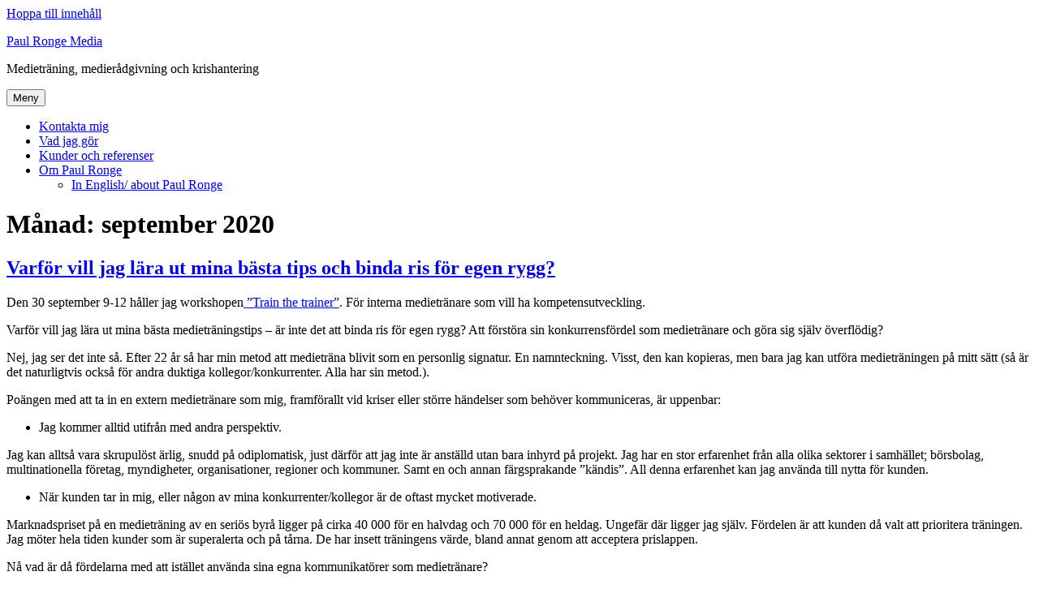

--- FILE ---
content_type: text/html; charset=UTF-8
request_url: https://www.paulronge.se/2020/09
body_size: 12822
content:
<!DOCTYPE html><html lang="sv-SE" prefix="og: http://ogp.me/ns# fb: http://ogp.me/ns/fb#" class="no-js"><head><meta charset="UTF-8"><meta name="viewport" content="width=device-width, initial-scale=1.0"><link rel="profile" href="https://gmpg.org/xfn/11"> <script>(function(html){html.className = html.className.replace(/\bno-js\b/,'js')})(document.documentElement);</script> <link media="all" href="https://paulronge.wpenginepowered.com/wp-content/cache/autoptimize/css/autoptimize_d9a1daf8d8cdca1363ca8935eb95e11e.css" rel="stylesheet"><title>september 2020 &#8211; Paul Ronge Media</title><meta name='robots' content='max-image-preview:large' /><link rel="alternate" type="application/rss+xml" title="Paul Ronge Media &raquo; Webbflöde" href="https://www.paulronge.se/feed" /><link rel="alternate" type="application/rss+xml" title="Paul Ronge Media &raquo; Kommentarsflöde" href="https://www.paulronge.se/comments/feed" /> <script>window._wpemojiSettings = {"baseUrl":"https:\/\/s.w.org\/images\/core\/emoji\/16.0.1\/72x72\/","ext":".png","svgUrl":"https:\/\/s.w.org\/images\/core\/emoji\/16.0.1\/svg\/","svgExt":".svg","source":{"concatemoji":"https:\/\/www.paulronge.se\/wp-includes\/js\/wp-emoji-release.min.js?ver=6.8.3"}};
/*! This file is auto-generated */
!function(s,n){var o,i,e;function c(e){try{var t={supportTests:e,timestamp:(new Date).valueOf()};sessionStorage.setItem(o,JSON.stringify(t))}catch(e){}}function p(e,t,n){e.clearRect(0,0,e.canvas.width,e.canvas.height),e.fillText(t,0,0);var t=new Uint32Array(e.getImageData(0,0,e.canvas.width,e.canvas.height).data),a=(e.clearRect(0,0,e.canvas.width,e.canvas.height),e.fillText(n,0,0),new Uint32Array(e.getImageData(0,0,e.canvas.width,e.canvas.height).data));return t.every(function(e,t){return e===a[t]})}function u(e,t){e.clearRect(0,0,e.canvas.width,e.canvas.height),e.fillText(t,0,0);for(var n=e.getImageData(16,16,1,1),a=0;a<n.data.length;a++)if(0!==n.data[a])return!1;return!0}function f(e,t,n,a){switch(t){case"flag":return n(e,"\ud83c\udff3\ufe0f\u200d\u26a7\ufe0f","\ud83c\udff3\ufe0f\u200b\u26a7\ufe0f")?!1:!n(e,"\ud83c\udde8\ud83c\uddf6","\ud83c\udde8\u200b\ud83c\uddf6")&&!n(e,"\ud83c\udff4\udb40\udc67\udb40\udc62\udb40\udc65\udb40\udc6e\udb40\udc67\udb40\udc7f","\ud83c\udff4\u200b\udb40\udc67\u200b\udb40\udc62\u200b\udb40\udc65\u200b\udb40\udc6e\u200b\udb40\udc67\u200b\udb40\udc7f");case"emoji":return!a(e,"\ud83e\udedf")}return!1}function g(e,t,n,a){var r="undefined"!=typeof WorkerGlobalScope&&self instanceof WorkerGlobalScope?new OffscreenCanvas(300,150):s.createElement("canvas"),o=r.getContext("2d",{willReadFrequently:!0}),i=(o.textBaseline="top",o.font="600 32px Arial",{});return e.forEach(function(e){i[e]=t(o,e,n,a)}),i}function t(e){var t=s.createElement("script");t.src=e,t.defer=!0,s.head.appendChild(t)}"undefined"!=typeof Promise&&(o="wpEmojiSettingsSupports",i=["flag","emoji"],n.supports={everything:!0,everythingExceptFlag:!0},e=new Promise(function(e){s.addEventListener("DOMContentLoaded",e,{once:!0})}),new Promise(function(t){var n=function(){try{var e=JSON.parse(sessionStorage.getItem(o));if("object"==typeof e&&"number"==typeof e.timestamp&&(new Date).valueOf()<e.timestamp+604800&&"object"==typeof e.supportTests)return e.supportTests}catch(e){}return null}();if(!n){if("undefined"!=typeof Worker&&"undefined"!=typeof OffscreenCanvas&&"undefined"!=typeof URL&&URL.createObjectURL&&"undefined"!=typeof Blob)try{var e="postMessage("+g.toString()+"("+[JSON.stringify(i),f.toString(),p.toString(),u.toString()].join(",")+"));",a=new Blob([e],{type:"text/javascript"}),r=new Worker(URL.createObjectURL(a),{name:"wpTestEmojiSupports"});return void(r.onmessage=function(e){c(n=e.data),r.terminate(),t(n)})}catch(e){}c(n=g(i,f,p,u))}t(n)}).then(function(e){for(var t in e)n.supports[t]=e[t],n.supports.everything=n.supports.everything&&n.supports[t],"flag"!==t&&(n.supports.everythingExceptFlag=n.supports.everythingExceptFlag&&n.supports[t]);n.supports.everythingExceptFlag=n.supports.everythingExceptFlag&&!n.supports.flag,n.DOMReady=!1,n.readyCallback=function(){n.DOMReady=!0}}).then(function(){return e}).then(function(){var e;n.supports.everything||(n.readyCallback(),(e=n.source||{}).concatemoji?t(e.concatemoji):e.wpemoji&&e.twemoji&&(t(e.twemoji),t(e.wpemoji)))}))}((window,document),window._wpemojiSettings);</script> <!--[if lt IE 10]><link rel='stylesheet' id='twentysixteen-ie-css' href='https://paulronge.wpenginepowered.com/wp-content/themes/twentysixteen/css/ie.css?ver=20170530' media='all' /> <![endif]--> <!--[if lt IE 9]><link rel='stylesheet' id='twentysixteen-ie8-css' href='https://paulronge.wpenginepowered.com/wp-content/themes/twentysixteen/css/ie8.css?ver=20170530' media='all' /> <![endif]--> <!--[if lt IE 8]><link rel='stylesheet' id='twentysixteen-ie7-css' href='https://paulronge.wpenginepowered.com/wp-content/themes/twentysixteen/css/ie7.css?ver=20170530' media='all' /> <![endif]--> <!--[if lt IE 9]> <script src="https://paulronge.wpenginepowered.com/wp-content/themes/twentysixteen/js/html5.js?ver=3.7.3" id="twentysixteen-html5-js"></script> <![endif]--> <script src="https://paulronge.wpenginepowered.com/wp-includes/js/jquery/jquery.min.js?ver=3.7.1" id="jquery-core-js"></script> <script id="twentysixteen-script-js-extra">var screenReaderText = {"expand":"expandera undermeny","collapse":"minimera undermeny"};</script> <link rel="https://api.w.org/" href="https://www.paulronge.se/wp-json/" /><link rel="EditURI" type="application/rsd+xml" title="RSD" href="https://www.paulronge.se/xmlrpc.php?rsd" /><meta property="og:locale" content="sv_SE"/><meta property="og:site_name" content="Paul Ronge Media"/><meta property="og:title" content="september 2020 Arkiv"/><meta property="og:url" content="https://www.paulronge.se/2020/09"/><meta property="og:type" content="article"/><meta property="og:description" content="Medieträning, medierådgivning och krishantering"/><meta property="og:image" content="https://www.paulronge.se/wp-content/uploads/2020/09/fb-share-paul-ronge-2020.jpg"/><meta property="og:image:url" content="https://www.paulronge.se/wp-content/uploads/2020/09/fb-share-paul-ronge-2020.jpg"/><meta property="og:image:secure_url" content="https://www.paulronge.se/wp-content/uploads/2020/09/fb-share-paul-ronge-2020.jpg"/><meta name="twitter:title" content="september 2020 Arkiv"/><meta name="twitter:url" content="https://www.paulronge.se/2020/09"/><meta name="twitter:description" content="Medieträning, medierådgivning och krishantering"/><meta name="twitter:image" content="https://www.paulronge.se/wp-content/uploads/2020/09/fb-share-paul-ronge-2020.jpg"/><meta name="twitter:card" content="summary_large_image"/><meta name="twitter:site" content="@paulronge"/></head><body class="archive date wp-embed-responsive wp-theme-twentysixteen hfeed"><div id="page" class="site"><div class="site-inner"> <a class="skip-link screen-reader-text" href="#content"> Hoppa till innehåll </a><header id="masthead" class="site-header"><div class="site-header-main"><div class="site-branding"><p class="site-title"><a href="https://www.paulronge.se/" rel="home" >Paul Ronge Media</a></p><p class="site-description">Medieträning, medierådgivning och krishantering</p></div> <button id="menu-toggle" class="menu-toggle">Meny</button><div id="site-header-menu" class="site-header-menu"><nav id="site-navigation" class="main-navigation" aria-label="Primär meny"><div class="menu-meny-container"><ul id="menu-meny" class="primary-menu"><li id="menu-item-5507" class="menu-item menu-item-type-post_type menu-item-object-page menu-item-5507"><a href="https://www.paulronge.se/kontakt">Kontakta mig</a></li><li id="menu-item-5510" class="menu-item menu-item-type-post_type menu-item-object-page menu-item-5510"><a href="https://www.paulronge.se/vad-jag-gor">Vad jag gör</a></li><li id="menu-item-5509" class="menu-item menu-item-type-post_type menu-item-object-page menu-item-5509"><a href="https://www.paulronge.se/kunder-och-referenser">Kunder och referenser</a></li><li id="menu-item-5511" class="menu-item menu-item-type-post_type menu-item-object-page menu-item-has-children menu-item-5511"><a href="https://www.paulronge.se/om-paul-ronge">Om Paul Ronge</a><ul class="sub-menu"><li id="menu-item-5506" class="menu-item menu-item-type-post_type menu-item-object-page menu-item-5506"><a href="https://www.paulronge.se/in-english-about-paul-ronge">In English/ about Paul Ronge</a></li></ul></li></ul></div></nav></div></div></header><div id="content" class="site-content"><div id="primary" class="content-area"><main id="main" class="site-main"><header class="page-header"><h1 class="page-title">Månad: <span>september 2020</span></h1></header><article id="post-5318" class="post-5318 post type-post status-publish format-standard hentry category-blogg tag-krishantering tag-medietraning tag-papegojmetoden tag-workshop-309"><header class="entry-header"><h2 class="entry-title"><a href="https://www.paulronge.se/varfor-vill-jag-lara-ut-mina-basta-tips-och-binda-ris-for-egen-rygg" rel="bookmark">Varför vill jag lära ut mina bästa tips och binda ris för egen rygg?</a></h2></header><div class="entry-content"><p>Den 30 september 9-12 håller jag workshopen<a href="https://indd.adobe.com/view/290229fc-a81f-4c2e-b91c-dbd3f7cc57e1"> &#8221;Train the trainer&#8221;</a>. För interna medietränare som vill ha kompetensutveckling.</p><p>Varför vill jag lära ut mina bästa medieträningstips &#8211; är inte det att binda ris för egen rygg? Att förstöra sin konkurrensfördel som medietränare och göra sig själv överflödig?</p><p>Nej, jag ser det inte så. Efter 22 år så har min metod att medieträna blivit som en personlig signatur. En namnteckning. Visst, den kan kopieras, men bara jag kan utföra medieträningen på mitt sätt (så är det naturligtvis också för andra duktiga kollegor/konkurrenter. Alla har sin metod.).</p><p>Poängen med att ta in en extern medietränare som mig, framförallt vid kriser eller större händelser som behöver kommuniceras, är uppenbar:</p><ul><li>Jag kommer alltid utifrån med andra perspektiv.</li></ul><p>Jag kan alltså vara skrupulöst ärlig, snudd på odiplomatisk, just därför att jag inte är anställd utan bara inhyrd på projekt. Jag har en stor erfarenhet från alla olika sektorer i samhället; börsbolag, multinationella företag, myndigheter, organisationer, regioner och kommuner. Samt en och annan färgsprakande &#8221;kändis&#8221;. All denna erfarenhet kan jag använda till nytta för kunden.</p><ul><li>När kunden tar in mig, eller någon av mina konkurrenter/kollegor är de oftast mycket motiverade.</li></ul><p>Marknadspriset på en medieträning av en seriös byrå ligger på cirka 40 000 för en halvdag och 70 000 för en heldag. Ungefär där ligger jag själv. Fördelen är att kunden då valt att prioritera träningen. Jag möter hela tiden kunder som är superalerta och på tårna. De har insett träningens värde, bland annat genom att acceptera prislappen.</p><p>Nå vad är då fördelarna med att istället använda sina egna kommunikatörer som medietränare?</p><ul><li>De kan sammanfattas i tre ord: Snabbhet, enkelhet och kostnadseffektivitet.</li></ul><p>Ofta vill en reporter ha svar bums på sina frågor. Du kan säkert köpa någon timmes tid att förbereda dig, mera sällan någon dag. Din kommunikatör kan ju, om det behövs, sparra dig direkt så du är &#8221;uppsjungen&#8221; med dina bästa budskap inför intervjun. Att engagera en extern medietränare för att sådant tillfälle tar tid, är krångligare och kan vara litet som att &#8221;skjuta mygg med kanoner&#8221;.</p><p>För att inte tala om de pengar du sparar. Kommunikatören har ju redan sin lön.</p><p>Det finnas dock flera krux. Det första har jag tyvärr stor erfarenhet av. Det är att chefen eller talespersonen på många ställen vill &#8221;ducka&#8221; kommunikation (gäller naturligtvis inte alla) och ser den interna medieträningen som något onödigt, någonting som kan hastas igenom på en kvart. &#8221;Kan själv&#8221; är också ett problem, därför att intervjuer alltid blir bättre om de förbereds.</p><p>Det är väldigt viktigt att även den interna kommunikatörens kunskap och erfarenhet respekteras.  Att det ges tid att diskuteras vinklar och &#8221;best case&#8221; samt &#8221;worst case&#8221; scenarios.</p><p>Men då måste också de anställda kommunikatörerna vara så bra på att medieträna att respekten förtjänas. Kunna de bästa sätten att bemöta såväl okunniga som tufft granskande journalister. Veta hur man bygger budskapsbryggor och hur talespersonen ska hantera oväntade situationer och frågor den  inte vill svara på, <a href="https://www.paulronge.se/papegojan-varsta-synden-nar-du-medietranar">utan att förfalla till papegojmetoden</a>.</p><p>Det handlar om kompetensutveckling och det är just det jag vill erbjuda med min workshop 9-12 den 30 september.</p><p><strong>I morgon, onsdag  23 september, är sista dagen att anmäla sig</strong>. Skicka gärna också frågeställningar du vill ha belysta</p><p><strong>Anmäl dig med namn, företag/organisation, aktuell mejladress samt faktureringsadress till paulronge@me.com</strong></p><p>Länk till Zoom skickas den 29 september till uppgiven mejladress.</p><p><strong>Paul Ronge</strong></p></div><footer class="entry-footer"> <span class="byline"><img alt='' src='https://secure.gravatar.com/avatar/81c11365ba172e11e2371fad4b5c112b61a0066cd633a3e0bb38ff1fc4500aab?s=49&#038;d=mm&#038;r=g' srcset='https://secure.gravatar.com/avatar/81c11365ba172e11e2371fad4b5c112b61a0066cd633a3e0bb38ff1fc4500aab?s=98&#038;d=mm&#038;r=g 2x' class='avatar avatar-49 photo' height='49' width='49' decoding='async'/><span class="screen-reader-text">Författare </span><span class="author vcard"><a class="url fn n" href="https://www.paulronge.se/author/paul">Paul Ronge</a></span></span><span class="posted-on"><span class="screen-reader-text">Publicerat den </span><a href="https://www.paulronge.se/varfor-vill-jag-lara-ut-mina-basta-tips-och-binda-ris-for-egen-rygg" rel="bookmark"><time class="entry-date published" datetime="2020-09-22T10:27:07+02:00">22 september, 2020</time><time class="updated" datetime="2020-09-22T16:50:04+02:00">22 september, 2020</time></a></span><span class="tags-links"><span class="screen-reader-text">Etiketter </span><a href="https://www.paulronge.se/tag/krishantering" rel="tag">krishantering</a>, <a href="https://www.paulronge.se/tag/medietraning" rel="tag">medieträning</a>, <a href="https://www.paulronge.se/tag/papegojmetoden" rel="tag">papegojmetoden</a>, <a href="https://www.paulronge.se/tag/workshop-309" rel="tag">workshop 30/9</a></span><span class="comments-link"><a href="https://www.paulronge.se/varfor-vill-jag-lara-ut-mina-basta-tips-och-binda-ris-for-egen-rygg#respond">Lämna en kommentar<span class="screen-reader-text"> till Varför vill jag lära ut mina bästa tips och binda ris för egen rygg?</span></a></span></footer></article><article id="post-5245" class="post-5245 post type-post status-publish format-standard hentry category-blogg tag-krishantering tag-medietrana-medietranaren tag-medietraning tag-papegojmetoden tag-workshop-309"><header class="entry-header"><h2 class="entry-title"><a href="https://www.paulronge.se/papegojan-varsta-synden-nar-du-medietranar" rel="bookmark">&#8221;Papegojan&#8221; &#8211; värsta synden när du medietränar!</a></h2></header><div class="entry-content"><p>Den absolut värsta fallgropen när du medietränar chefen eller talespersonen är att praktisera &#8221;papegojmetoden&#8221;.<br />Du känner säkert igen den från politiken.</p><p><a href="https://www.youtube.com/watch?v=6OhSI98antc">Bosse Ringholm anses vara pappa </a>till papegojmetoden när han 1999 duckade för frågan 20 gånger om han fortfarande hade förtroende för den <a href="https://www.svd.se/bosse-ringholm-och-ahlenius">dåvarande chefen för Riksrevisionsverket Inga-Britt Ahlenius.</a></p><p>Nu senast kunde vi se papegojmetoden praktiseras av Miljöpartiets avgående språkrör  Isabella Lövin, som i SVT Agenda med intetsägande fraser ignorerade de enda två frågor som egentligen ställdes: Hade Miljöpartiet hotat med att avgå ur regeringen om S gjorde upp med oppositionen om migrationspolitiken och var Miljöpartiet berett att ställa till en regeringskris <a href="https://www.aftonbladet.se/nyheter/a/Vb0p5V/domstolen-sager-ja-till-utbyggnad-av-preemraff">om Preemraff fick klartecken också av Socialdemokraterna </a>för sin utbyggnad i Lysekil. <a href="https://www.svtplay.se/video/27748523/agenda/agenda-30-aug-21-15">Du ser det här, cirka 9 minuter in i programmet.</a></p><p>Att &#8221;göra en Ringholm&#8221; har det hetat när politiker bluddrat och duckat, under de 21 år som gått fram till Lövins senaste &#8221;papegoja&#8221;. Och tyvärr har ett antal företagare och organisationsledare stämt in i kören. Det är inte så att man tagit lärdom av magplasken, som nästan alltid avslöjas av publiken, som skrattar rått eller bara skakar på huvudet över snömoset.</p><p>Jag undrar vad som är hönan och vad som är ägget. Var det politikerna som inspirerade medietränare att ducka för frågorna eller var det tvärtom?</p><p>Jag har fått tala om för ett antal journalister, frustrerade över de inövade icke-svaren, att jag i alla fall inte är medskyldig till den typen av &#8221;medieträningar&#8221;. Jag har aldrig en enda gång under mina 22 år som medietränare och krishanterare uppmanat till att man ska ignorera de frågor journalisten ställer. Tvärtom &#8211; det är de svåraste och mest obekväma frågorna du måste träna din talesperson på att hantera.</p><p>Däremot är det inte säkert att man vill besvara frågorna i sak, vilket är något helt annat. En intervju är inte ett läxförhör eller ett nationellt prov. Det kan finns många skäl varför man inte vill ge just den information som journalisten efterfrågar. Då är det allra bästa att ta tjuren vid hornen och tala om VARFÖR man inte kan eller vill svara konkret.</p><p>I Ringholms fall verkar det för mig så enkelt som att han inte ville säga att han helt saknade förtroende för Ahlenius av någon sorts &#8221;gentlemannaskäl&#8221;, att han inte ville verka brutal.</p><p>Då kanske han kunde ha sagt: &#8221;Det är klart att det inte var förtroendeskapande att hon kunde tro på en som ringde och påstod sig vara jag och som föreslog att vi gemensamt skulle ljuga för media. Men nu har vi kommit överens om att jag ska försöka hjälpa henne till ett nytt jobb och då vill jag inte strö salt i såren. Så jag kommer inte att säga något negativt om henne. Nu går vi skilda vägar och jag önskar henne lycka till på sitt nya jobb.&#8221;</p><p>Ett sådant svar förutsätter en viss humor, ett ledigt kommunikativt handlag som Ringholm kanske saknar. Och i så fall hade det väl varit enklare att svara mera rakt och brutalt. &#8221;Nej tyvärr, förtroendet är förbrukat&#8221;. Det hade alla förstått.</p><p>I båda fallen hade ju Ringholm blivit av med Ahlenius. Nu lyckades inte ens det.</p><p>I Lövins fall finns det många sätt att slippa redovisa interna regeringsgräl i TV utan att förfalla till papegojmetoden. Till exempel att säga;&#8221; Möjligheten att lämna en regering finns alltid om man blir helt överkörd. Det gäller även när det handlar om migrationspolitiken och Preemraffs utbyggnad. Men det är inget man hotar med i tid och otid. För varje gång du uttalar ett sådant hot så  mister det i kraft&#8221;.</p><p>När jag medietränar, framför allt i allvarliga krishanteringar, är min största prio att hitta de svåraste frågorna, de min kund absolut inte vill få, och sedan stöta och blöta dem framför kameran tills svaren och budskapen sitter. Det är ju motsatsen till att arbeta fram tjusiga och fluffiga formuleringar för att undvika frågorna.</p><p>Nu ska det sägas &#8211; det kan vara lättare för mig att vara tuff och driva på min kund att acceptera medielogiken än för en anställd informatör som medietränar sin chef eller företagets talesperson. Men det finns ett antal knep och tips jag arbetat fram genom åren, som jag är säker på kan förbättra de interna medieträningarna (och dessutom stärka insikten hos ansvariga chefer om värdet av genomtänkta förberedelser inför intervjuer och medieframträdanden).</p><p>Jag kan garantera att med rätt metoder och rätt enkla knep kan man ALLTID undvika att talespersonen blir papegoja.</p><p>Onsdagen den 30 september 9-12 håller jag en workshop via Zoom där jag<a href="https://indd.adobe.com/view/290229fc-a81f-4c2e-b91c-dbd3f7cc57e1"> lär ut mina bästa medieträningstips.</a></p><p>Om du är informatör och intern medietränare på företag, organisationer eller inom offentlig förvaltning hoppas jag du anmäler dig. Ett mer prisvärt tillfälle att bli en vassare medietränare tror jag är svårt att hitta.</p><p>Du anmäler namn, mejladress dit länk till Zoom ska skickas samt faktureringsadress till paulronge@me.com</p><p>Kom ihåg att <strong>sista anmälningsdag är den 23 september.</strong> Skickar du dina egna frågeställningar hinner jag då väva in dem i seminariet en vecka senare.</p><p><strong>/Paul Ronge</strong></p><p><strong>Tillägg: </strong><a href="https://www.jeanettefors.se/medietraning-nej-det-ar-inte-sa-enkelt-som-att-bara-saga-som-det-ar/">Läs gärna också skickliga krishanteringsexperten/kollegan/vännen <strong> Jeanette Fors-Andrée</strong></a>. Vår syn på papegojmetoden är närmast identisk.<strong><br /></strong></p></div><footer class="entry-footer"> <span class="byline"><img alt='' src='https://secure.gravatar.com/avatar/81c11365ba172e11e2371fad4b5c112b61a0066cd633a3e0bb38ff1fc4500aab?s=49&#038;d=mm&#038;r=g' srcset='https://secure.gravatar.com/avatar/81c11365ba172e11e2371fad4b5c112b61a0066cd633a3e0bb38ff1fc4500aab?s=98&#038;d=mm&#038;r=g 2x' class='avatar avatar-49 photo' height='49' width='49' decoding='async'/><span class="screen-reader-text">Författare </span><span class="author vcard"><a class="url fn n" href="https://www.paulronge.se/author/paul">Paul Ronge</a></span></span><span class="posted-on"><span class="screen-reader-text">Publicerat den </span><a href="https://www.paulronge.se/papegojan-varsta-synden-nar-du-medietranar" rel="bookmark"><time class="entry-date published" datetime="2020-09-14T15:29:18+02:00">14 september, 2020</time><time class="updated" datetime="2020-09-20T12:33:31+02:00">20 september, 2020</time></a></span><span class="tags-links"><span class="screen-reader-text">Etiketter </span><a href="https://www.paulronge.se/tag/krishantering" rel="tag">krishantering</a>, <a href="https://www.paulronge.se/tag/medietrana-medietranaren" rel="tag">Medieträna medietränaren</a>, <a href="https://www.paulronge.se/tag/medietraning" rel="tag">medieträning</a>, <a href="https://www.paulronge.se/tag/papegojmetoden" rel="tag">papegojmetoden</a>, <a href="https://www.paulronge.se/tag/workshop-309" rel="tag">workshop 30/9</a></span><span class="comments-link"><a href="https://www.paulronge.se/papegojan-varsta-synden-nar-du-medietranar#respond">Lämna en kommentar<span class="screen-reader-text"> till &#8221;Papegojan&#8221; &#8211; värsta synden när du medietränar!</span></a></span></footer></article><article id="post-5204" class="post-5204 post type-post status-publish format-standard hentry category-blogg tag-ica tag-intervjuer tag-medietraning tag-pr tag-socialdemokratiska-riksdagsgruppen tag-trana-medietranare"><header class="entry-header"><h2 class="entry-title"><a href="https://www.paulronge.se/mina-basta-medietraningstips-workshop-309-for-medietranare" rel="bookmark">Mina bästa medieträningstips &#8211; workshop 30/9 för medietränare!</a></h2></header><div class="entry-content"><p><a rel="attachment wp-att-5212" href="https://www.paulronge.se/mina-basta-medietraningstips-workshop-309-for-medietranare/webinar-train-the-trainer-bild-4"><img fetchpriority="high" decoding="async" class="aligncenter size-medium wp-image-5212" title="Webinar - Train the Trainer BILD" src="https://paulronge.wpenginepowered.com/wp-content/uploads/2020/09/Webinar-Train-the-Trainer-BILD3-570x309.jpg" alt="" width="570" height="309" srcset="https://paulronge.wpenginepowered.com/wp-content/uploads/2020/09/Webinar-Train-the-Trainer-BILD3-570x309.jpg 570w, https://paulronge.wpenginepowered.com/wp-content/uploads/2020/09/Webinar-Train-the-Trainer-BILD3-1024x555.jpg 1024w, https://paulronge.wpenginepowered.com/wp-content/uploads/2020/09/Webinar-Train-the-Trainer-BILD3.jpg 2041w" sizes="(max-width: 570px) 85vw, 570px" /></a></p><p><strong>Klicka <a href="https://adobe.ly/3jXExFr">här</a></strong> för att se inbjudan till min workshop onsdagen den 30 september 2020 &#8211; där jag ger mina bästa tips för att bli en bättre medietränare.</p><p>Jag har under 22 år, alltsedan jag slutade på Expressen, varit en av Sveriges mest anlitade medietränare.</p><p>Under den tiden har insikten i hela samhället vuxit om hur viktigt det är att förstå journalistikens metodik och förbereda sig inför mötet med reportern.</p><p>Med andra ord har informationschefer, pressinformatörer och mediestrateger fått en allt viktigare roll i företag och organisationer. Få talespersoner möter idag journalister utan någon form av medieträning &#8211; som ofta sker snabbt och ”inhouse”.</p><p>Det är till er som vill bli ännu bättre på att själva medieträna era chefer och talespersoner jag nu vänder mig. Jag lär ut mina bästa råd och knep på ett webinar onsdagen den 30 september 09-12 via Zoom.<br /> Jag visar de slides jag använder i mina teoriavsnitt och berättar hur jag anpassar dem konkret till individer och företag.<br /> Det blir en workshop med stort utrymme att ställa frågor och diskutera problem. Webinariet begränsas till 40 deltagare.</p><p><strong>Det här får du lära dig</strong><br /> Hur hanterar jag nervositet hos talespersonen?<br /> Hur får jag chefer att förstå medielogiken när den drabbar affärsnyttan?<br /> Hur plockar jag fram chefens bästa mediala jag?<br /> När ska jag använda TV-kamera, när är det bäst att avstå?<br /> Vilka är chefens/talespersonens viktigaste saker att tänka på under intervjun?<br /> Hur ställer jag tuffa frågor utan att förstöra relationen till talespersonen? När är det bäst att ta in en extern medietränare?<br /> Hur får jag chefernas öra i mitt budskap att medieframträdanden alltid måste förberedas?</p><p><strong>Anmäl dig till <a href="mailto:paulronge@me.com">paulronge@me.com</a> med namn, aktuell mejladress, företag och fakturaadress.</strong><br /> Eller maila till <a href="mailto:alexis.wicklin@friendsagenda.se">alexis.wicklin@friendsagenda.se</a></p><p>Skicka också gärna med egna frågeställningar som jag då får tid att förbereda inför webinariet.</p><p><strong>Sista anmälningsdag: 23/9</strong><br /> Webinaret kostar SEK 5 000 exkl moms. SEK 7 500 för två kollegor från samma organisation.</p></div><footer class="entry-footer"> <span class="byline"><img alt='' src='https://secure.gravatar.com/avatar/81c11365ba172e11e2371fad4b5c112b61a0066cd633a3e0bb38ff1fc4500aab?s=49&#038;d=mm&#038;r=g' srcset='https://secure.gravatar.com/avatar/81c11365ba172e11e2371fad4b5c112b61a0066cd633a3e0bb38ff1fc4500aab?s=98&#038;d=mm&#038;r=g 2x' class='avatar avatar-49 photo' height='49' width='49' loading='lazy' decoding='async'/><span class="screen-reader-text">Författare </span><span class="author vcard"><a class="url fn n" href="https://www.paulronge.se/author/paul">Paul Ronge</a></span></span><span class="posted-on"><span class="screen-reader-text">Publicerat den </span><a href="https://www.paulronge.se/mina-basta-medietraningstips-workshop-309-for-medietranare" rel="bookmark"><time class="entry-date published" datetime="2020-09-07T12:15:53+02:00">7 september, 2020</time><time class="updated" datetime="2020-09-08T12:50:37+02:00">8 september, 2020</time></a></span><span class="tags-links"><span class="screen-reader-text">Etiketter </span><a href="https://www.paulronge.se/tag/ica" rel="tag">ICA</a>, <a href="https://www.paulronge.se/tag/intervjuer" rel="tag">intervjuer</a>, <a href="https://www.paulronge.se/tag/medietraning" rel="tag">medieträning</a>, <a href="https://www.paulronge.se/tag/pr" rel="tag">PR</a>, <a href="https://www.paulronge.se/tag/socialdemokratiska-riksdagsgruppen" rel="tag">socialdemokratiska riksdagsgruppen</a>, <a href="https://www.paulronge.se/tag/trana-medietranare" rel="tag">träna medietränare</a></span><span class="comments-link"><a href="https://www.paulronge.se/mina-basta-medietraningstips-workshop-309-for-medietranare#respond">Lämna en kommentar<span class="screen-reader-text"> till Mina bästa medieträningstips &#8211; workshop 30/9 för medietränare!</span></a></span></footer></article></main></div><aside id="secondary" class="sidebar widget-area"><section id="text-3" class="widget widget_text"><h2 class="widget-title">Om Paul Ronge</h2><div class="textwidget"><a href="https://www.paulronge.se/om-paul-ronge"><img src="https://paulronge.wpenginepowered.com/wp-content/uploads/2020/09/pr-mini.jpg" align="left" width="80" height="80" border="0" style="margin-right:10px; margin-top:6px"></a>Jag är medietränare, medierådgivare och krishanterare sedan 1998 och arbetar i egna företaget Paul Ronge Media. Innan dess hade jag en drygt 20-årig karriär som journalist på några av Sveriges största media. <a href="https://www.paulronge.se/om-paul-ronge">Läs mer ›</a></div></section><section id="mc4wp_form_widget-2" class="widget widget_mc4wp_form_widget"><h2 class="widget-title">Prenumerera på mitt nyhetsbrev</h2><script>(function() {
	window.mc4wp = window.mc4wp || {
		listeners: [],
		forms: {
			on: function(evt, cb) {
				window.mc4wp.listeners.push(
					{
						event   : evt,
						callback: cb
					}
				);
			}
		}
	}
})();</script><form id="mc4wp-form-1" class="mc4wp-form mc4wp-form-5606" method="post" data-id="5606" data-name="Paul Ronge Nyhetsbrev" ><div class="mc4wp-form-fields"><p> <label>E-postadress: <input type="email" name="EMAIL" placeholder="Din e-postadress" required /> </label></p><p> <input type="submit" value="Registrera" /></p></div><label style="display: none !important;">Låt detta fält vara tomt om du är människa: <input type="text" name="_mc4wp_honeypot" value="" tabindex="-1" autocomplete="off" /></label><input type="hidden" name="_mc4wp_timestamp" value="1769244065" /><input type="hidden" name="_mc4wp_form_id" value="5606" /><input type="hidden" name="_mc4wp_form_element_id" value="mc4wp-form-1" /><div class="mc4wp-response"></div></form></section><section id="text-7" class="widget widget_text"><h2 class="widget-title">Nytt samarbete: Minutrådet</h2><div class="textwidget"><figure id="attachment_6183" aria-describedby="caption-attachment-6183" style="width: 840px" class="wp-caption aligncenter"><img loading="lazy" decoding="async" class="wp-image-6183 size-large" src="https://paulronge.wpenginepowered.com/wp-content/uploads/2022/08/Krishantererna-Jeanette-Fors-Andrée-och-Paul-Ronge-1024x576.jpeg" alt="" width="840" height="473" srcset="https://paulronge.wpenginepowered.com/wp-content/uploads/2022/08/Krishantererna-Jeanette-Fors-Andrée-och-Paul-Ronge-1024x576.jpeg 1024w, https://paulronge.wpenginepowered.com/wp-content/uploads/2022/08/Krishantererna-Jeanette-Fors-Andrée-och-Paul-Ronge-570x321.jpeg 570w, https://paulronge.wpenginepowered.com/wp-content/uploads/2022/08/Krishantererna-Jeanette-Fors-Andrée-och-Paul-Ronge-768x432.jpeg 768w, https://paulronge.wpenginepowered.com/wp-content/uploads/2022/08/Krishantererna-Jeanette-Fors-Andrée-och-Paul-Ronge-1536x864.jpeg 1536w, https://paulronge.wpenginepowered.com/wp-content/uploads/2022/08/Krishantererna-Jeanette-Fors-Andrée-och-Paul-Ronge-2048x1152.jpeg 2048w, https://paulronge.wpenginepowered.com/wp-content/uploads/2022/08/Krishantererna-Jeanette-Fors-Andrée-och-Paul-Ronge-1200x675.jpeg 1200w" sizes="auto, (max-width: 709px) 85vw, (max-width: 909px) 67vw, (max-width: 1362px) 62vw, 840px" /><figcaption id="caption-attachment-6183" class="wp-caption-text">Gemensamt erbjudande tillsammans med <a href="https://www.jeanettefors.se/">Jeanette Fors-Andrée</a>: ”Minutrådet” – bra råd på minuten. Du anlitar oss upp till tre timmar för blixtsnabb rådgivning och dubbel kraft. <a href="https://www.paulronge.se/minutradet-goda-rad-ar-snabba">Läs mer &gt;&gt;  </a></figcaption></figure><p>Our joint offering in <a href="https://www.paulronge.se/advice-on-demand-good-advice-when-you-need-it">English</a> &gt;&gt;</p></div></section><section id="recent-posts-3" class="widget widget_recent_entries"><h2 class="widget-title">Senaste inlägg</h2><nav aria-label="Senaste inlägg"><ul><li> <a href="https://www.paulronge.se/likheter-mellan-greta-och-trump-bulletin">Likheter mellan Greta och Trump?/ Bulletin</a></li><li> <a href="https://www.paulronge.se/darfor-pratar-vi-fortfarande-om-greta-bulletin">&#8221;Därför pratar vi fortfarande om Greta&#8221;/ Bulletin</a></li><li> <a href="https://www.paulronge.se/om-att-erkanna-misstag-eller-kalla-alla-kritiker-idioter">Om att erkänna misstag eller kalla alla kritiker idioter</a></li></ul></nav></section><section id="recent-comments-2" class="widget widget_recent_comments"><h2 class="widget-title">Senaste kommentarer</h2><nav aria-label="Senaste kommentarer"><ul id="recentcomments"><li class="recentcomments"><span class="comment-author-link">Bea</span> om <a href="https://www.paulronge.se/myten-om-medias-vanstervridning/comment-page-1#comment-102475">Myten om journalistikens vänstervridning</a></li><li class="recentcomments"><span class="comment-author-link">Anders Monemar</span> om <a href="https://www.paulronge.se/nar-janne-josefsson-ringer/comment-page-1#comment-80791">När Janne Josefsson ringer &#8211; så klarar du pressen</a></li><li class="recentcomments"><span class="comment-author-link">Ulrik Petersson</span> om <a href="https://www.paulronge.se/om-busch-thor-och-att-ta-seden-dit-man-kommer/comment-page-1#comment-73773">Om Busch Thor och att ta seden dit man kommer</a></li></ul></nav></section><section id="tag_cloud-3" class="widget widget_tag_cloud"><h2 class="widget-title">Etiketter</h2><nav aria-label="Etiketter"><div class="tagcloud"><ul class='wp-tag-cloud' role='list'><li><a href="https://www.paulronge.se/tag/aftonbladet" class="tag-cloud-link tag-link-45 tag-link-position-1" style="font-size: 1em;">Aftonbladet</a></li><li><a href="https://www.paulronge.se/tag/alliansen" class="tag-cloud-link tag-link-164 tag-link-position-2" style="font-size: 1em;">Alliansen</a></li><li><a href="https://www.paulronge.se/tag/anders-tegnell" class="tag-cloud-link tag-link-646 tag-link-position-3" style="font-size: 1em;">Anders Tegnell</a></li><li><a href="https://www.paulronge.se/tag/angeles-bermudez-svankvist" class="tag-cloud-link tag-link-336 tag-link-position-4" style="font-size: 1em;">Angeles Bermudez-Svankvist</a></li><li><a href="https://www.paulronge.se/tag/arbetsformedlingen" class="tag-cloud-link tag-link-335 tag-link-position-5" style="font-size: 1em;">Arbetsförmedlingen</a></li><li><a href="https://www.paulronge.se/tag/carl-henric-svanberg" class="tag-cloud-link tag-link-126 tag-link-position-6" style="font-size: 1em;">Carl-Henric Svanberg</a></li><li><a href="https://www.paulronge.se/tag/carl-bildt" class="tag-cloud-link tag-link-171 tag-link-position-7" style="font-size: 1em;">Carl Bildt</a></li><li><a href="https://www.paulronge.se/tag/corona" class="tag-cloud-link tag-link-644 tag-link-position-8" style="font-size: 1em;">Corona</a></li><li><a href="https://www.paulronge.se/tag/dn" class="tag-cloud-link tag-link-75 tag-link-position-9" style="font-size: 1em;">DN</a></li><li><a href="https://www.paulronge.se/tag/donald-trump" class="tag-cloud-link tag-link-537 tag-link-position-10" style="font-size: 1em;">Donald Trump</a></li><li><a href="https://www.paulronge.se/tag/elaine-eksvard" class="tag-cloud-link tag-link-395 tag-link-position-11" style="font-size: 1em;">Elaine Eksvärd</a></li><li><a href="https://www.paulronge.se/tag/ericsson" class="tag-cloud-link tag-link-128 tag-link-position-12" style="font-size: 1em;">Ericsson</a></li><li><a href="https://www.paulronge.se/tag/expressen" class="tag-cloud-link tag-link-41 tag-link-position-13" style="font-size: 1em;">Expressen</a></li><li><a href="https://www.paulronge.se/tag/fas-3" class="tag-cloud-link tag-link-339 tag-link-position-14" style="font-size: 1em;">Fas 3</a></li><li><a href="https://www.paulronge.se/tag/fredrick-federley" class="tag-cloud-link tag-link-78 tag-link-position-15" style="font-size: 1em;">Fredrick Federley</a></li><li><a href="https://www.paulronge.se/tag/fredrik-reinfeldt" class="tag-cloud-link tag-link-46 tag-link-position-16" style="font-size: 1em;">Fredrik Reinfeldt</a></li><li><a href="https://www.paulronge.se/tag/goran-persson" class="tag-cloud-link tag-link-53 tag-link-position-17" style="font-size: 1em;">Göran Persson</a></li><li><a href="https://www.paulronge.se/tag/hakan-juholt" class="tag-cloud-link tag-link-236 tag-link-position-18" style="font-size: 1em;">Håkan Juholt</a></li><li><a href="https://www.paulronge.se/tag/jan-guillou" class="tag-cloud-link tag-link-99 tag-link-position-19" style="font-size: 1em;">Jan Guillou</a></li><li><a href="https://www.paulronge.se/tag/janne-josefsson" class="tag-cloud-link tag-link-212 tag-link-position-20" style="font-size: 1em;">Janne Josefsson</a></li><li><a href="https://www.paulronge.se/tag/jeanette-fors-andree" class="tag-cloud-link tag-link-472 tag-link-position-21" style="font-size: 1em;">Jeanette Fors-Andrée</a></li><li><a href="https://www.paulronge.se/tag/jimmie-akesson" class="tag-cloud-link tag-link-446 tag-link-position-22" style="font-size: 1em;">Jimmie Åkesson</a></li><li><a href="https://www.paulronge.se/tag/journalistik" class="tag-cloud-link tag-link-11 tag-link-position-23" style="font-size: 1em;">journalistik</a></li><li><a href="https://www.paulronge.se/tag/kommunikation" class="tag-cloud-link tag-link-14 tag-link-position-24" style="font-size: 1em;">Kommunikation</a></li><li><a href="https://www.paulronge.se/tag/kris" class="tag-cloud-link tag-link-125 tag-link-position-25" style="font-size: 1em;">kris</a></li><li><a href="https://www.paulronge.se/tag/krishantering" class="tag-cloud-link tag-link-64 tag-link-position-26" style="font-size: 1em;">krishantering</a></li><li><a href="https://www.paulronge.se/tag/kungen" class="tag-cloud-link tag-link-172 tag-link-position-27" style="font-size: 1em;">kungen</a></li><li><a href="https://www.paulronge.se/tag/lena-mellin" class="tag-cloud-link tag-link-52 tag-link-position-28" style="font-size: 1em;">Lena Mellin</a></li><li><a href="https://www.paulronge.se/tag/mattias-ronge" class="tag-cloud-link tag-link-60 tag-link-position-29" style="font-size: 1em;">Mattias Ronge</a></li><li><a href="https://www.paulronge.se/tag/media" class="tag-cloud-link tag-link-260 tag-link-position-30" style="font-size: 1em;">media</a></li><li><a href="https://www.paulronge.se/tag/mediedrev" class="tag-cloud-link tag-link-116 tag-link-position-31" style="font-size: 1em;">mediedrev</a></li><li><a href="https://www.paulronge.se/tag/mediehantering" class="tag-cloud-link tag-link-382 tag-link-position-32" style="font-size: 1em;">mediehantering</a></li><li><a href="https://www.paulronge.se/tag/medierna" class="tag-cloud-link tag-link-231 tag-link-position-33" style="font-size: 1em;">Medierna</a></li><li><a href="https://www.paulronge.se/tag/medieradgivning" class="tag-cloud-link tag-link-285 tag-link-position-34" style="font-size: 1em;">medierådgivning</a></li><li><a href="https://www.paulronge.se/tag/medietraning" class="tag-cloud-link tag-link-210 tag-link-position-35" style="font-size: 1em;">medieträning</a></li><li><a href="https://www.paulronge.se/tag/mona-sahlin" class="tag-cloud-link tag-link-39 tag-link-position-36" style="font-size: 1em;">Mona Sahlin</a></li><li><a href="https://www.paulronge.se/tag/paul-ronge" class="tag-cloud-link tag-link-37 tag-link-position-37" style="font-size: 1em;">Paul Ronge</a></li><li><a href="https://www.paulronge.se/tag/pr" class="tag-cloud-link tag-link-62 tag-link-position-38" style="font-size: 1em;">PR</a></li><li><a href="https://www.paulronge.se/tag/retorik" class="tag-cloud-link tag-link-91 tag-link-position-39" style="font-size: 1em;">retorik</a></li><li><a href="https://www.paulronge.se/tag/sd" class="tag-cloud-link tag-link-453 tag-link-position-40" style="font-size: 1em;">SD</a></li><li><a href="https://www.paulronge.se/tag/sociala-medier" class="tag-cloud-link tag-link-93 tag-link-position-41" style="font-size: 1em;">Sociala Medier</a></li><li><a href="https://www.paulronge.se/tag/socialdemokraterna" class="tag-cloud-link tag-link-355 tag-link-position-42" style="font-size: 1em;">Socialdemokraterna</a></li><li><a href="https://www.paulronge.se/tag/stefan-lofven" class="tag-cloud-link tag-link-326 tag-link-position-43" style="font-size: 1em;">Stefan Löfven</a></li><li><a href="https://www.paulronge.se/tag/thomas-mattsson" class="tag-cloud-link tag-link-112 tag-link-position-44" style="font-size: 1em;">Thomas Mattsson</a></li><li><a href="https://www.paulronge.se/tag/uppdrag-granskning" class="tag-cloud-link tag-link-213 tag-link-position-45" style="font-size: 1em;">Uppdrag Granskning</a></li></ul></div></nav></section><section id="text-6" class="widget widget_text"><h2 class="widget-title">Sociala medier – En halv sekund från ord till handling</h2><div class="textwidget"><a href="https://www.paulronge.se/sociala-medier-en-halv-sekund-fran-ord-till-handling"><img src="https://paulronge.wpenginepowered.com/wp-content/uploads/2010/07/sociala-medier-thumb.jpg" border="0"></a></div></section><section id="text-5" class="widget widget_text"><h2 class="widget-title">När Janne Josefsson ringer &#8211; Så klarar du pressen</h2><div class="textwidget"><a href="https://www.paulronge.se/nar-janne-josefsson-ringer"><img src="https://paulronge.wpenginepowered.com/wp-content/uploads/2010/01/collage1.jpg" border="0"></a></div></section></aside></div><footer id="colophon" class="site-footer"><nav class="main-navigation" aria-label="Primär meny sidfot"><div class="menu-meny-container"><ul id="menu-meny-1" class="primary-menu"><li class="menu-item menu-item-type-post_type menu-item-object-page menu-item-5507"><a href="https://www.paulronge.se/kontakt">Kontakta mig</a></li><li class="menu-item menu-item-type-post_type menu-item-object-page menu-item-5510"><a href="https://www.paulronge.se/vad-jag-gor">Vad jag gör</a></li><li class="menu-item menu-item-type-post_type menu-item-object-page menu-item-5509"><a href="https://www.paulronge.se/kunder-och-referenser">Kunder och referenser</a></li><li class="menu-item menu-item-type-post_type menu-item-object-page menu-item-has-children menu-item-5511"><a href="https://www.paulronge.se/om-paul-ronge">Om Paul Ronge</a><ul class="sub-menu"><li class="menu-item menu-item-type-post_type menu-item-object-page menu-item-5506"><a href="https://www.paulronge.se/in-english-about-paul-ronge">In English/ about Paul Ronge</a></li></ul></li></ul></div></nav><div class="site-info"> <span class="site-title"><a href="https://www.paulronge.se/" rel="home">Paul Ronge Media</a></span> <a href="https://sv.wordpress.org/" class="imprint"> Drivs med WordPress </a></div></footer></div></div> <script type="speculationrules">{"prefetch":[{"source":"document","where":{"and":[{"href_matches":"\/*"},{"not":{"href_matches":["\/wp-*.php","\/wp-admin\/*","\/wp-content\/uploads\/*","\/wp-content\/*","\/wp-content\/plugins\/*","\/wp-content\/themes\/twentysixteen\/*","\/*\\?(.+)"]}},{"not":{"selector_matches":"a[rel~=\"nofollow\"]"}},{"not":{"selector_matches":".no-prefetch, .no-prefetch a"}}]},"eagerness":"conservative"}]}</script> <script>(function() {function maybePrefixUrlField () {
  const value = this.value.trim()
  if (value !== '' && value.indexOf('http') !== 0) {
    this.value = 'http://' + value
  }
}

const urlFields = document.querySelectorAll('.mc4wp-form input[type="url"]')
for (let j = 0; j < urlFields.length; j++) {
  urlFields[j].addEventListener('blur', maybePrefixUrlField)
}
})();</script> <script defer src="https://paulronge.wpenginepowered.com/wp-content/cache/autoptimize/js/autoptimize_2d49b28c3fe2c4aac87627dbe0e7aec3.js"></script></body></html>